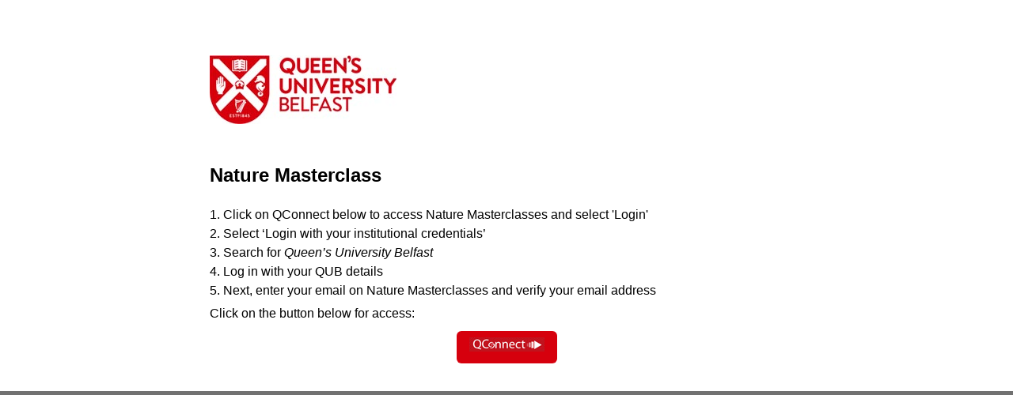

--- FILE ---
content_type: text/html; charset=UTF-8
request_url: https://raptor.qub.ac.uk/genericInstruction.php?suborg=qub&resourceId=45&url=https://youtu.be/bwi2hr7y2cQ
body_size: 1205
content:
<!DOCTYPE html><html><head><meta charset='utf-8'><TITLE>Queen's University Belfast</TITLE></HEAD><style>.pw-btn, .pw-btn:link, .pw-btn:visited {color:#ffffff;background-color:#D6000D;}body {background:#717171;}</style><link rel="stylesheet" href="../branding/style.css"><link rel="stylesheet" type="text/css" href="/branding/hsc.main.css"><body><div class="wrapper" style="margin-left: auto;margin-right: auto;padding-bottom: 25px;"><div class="container" style="padding-top:50px;padding-bottom:0px!important;"><header><IMG SRC='../branding/qub-new.jpg'/></header><div class='content'><h2>Nature Masterclass</h2><p>1. Click on QConnect below to access Nature Masterclasses and select 'Login'<br>2. Select ‘Login with your institutional credentials’<br>3. Search for <em>Queen’s University Belfast</em><br>4. Log in with your QUB details<br>5. Next, enter your email on Nature Masterclasses and verify your email address<br></p><!--MG:https://youtu.be/bwi2hr7y2cQ--><p>Click on the button below for access:</p><p style='text-align:center;margin-top:10px;margin-bottom:10px;'><a href='https://youtu.be/bwi2hr7y2cQ' class='pw-btn'><img src='branding/qconnect.jpg' border='0'></a></p></HTML>